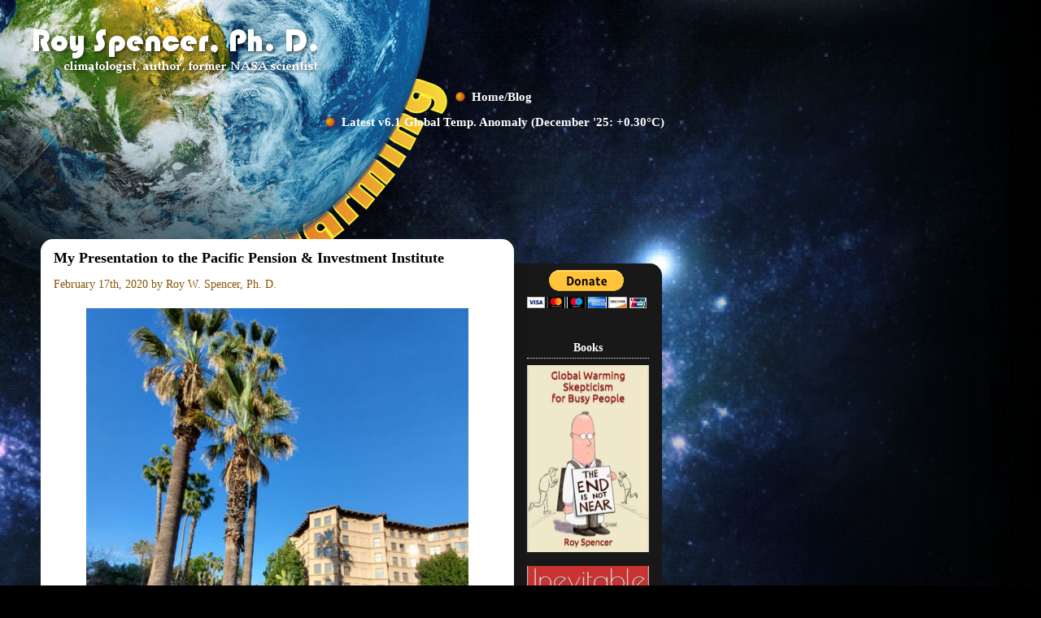

--- FILE ---
content_type: text/html; charset=UTF-8
request_url: https://www.drroyspencer.com/2020/02/my-presentation-to-the-pacific-pension-investment-institute/?replytocom=437256
body_size: 12579
content:

<!DOCTYPE html PUBLIC "-//W3C//DTD HTML 4.01//EN" "http://www.w3.org/TR/html4/strict.dtd">

<html xmlns="http://www.w3.org/1999/xhtml" lang="en-US">

<head profile="http://gmpg.org/xfn/11">

<meta http-equiv="Content-Type" content="text/html; charset=Roy Spencer, PhD." />



<title>My Presentation to the Pacific Pension &#038; Investment Institute &laquo;  Roy Spencer, PhD</title>



<link rel="stylesheet" href="https://www.drroyspencer.com/wp-content/themes/spencer/style.css" type="text/css" media="screen" />

<link rel="stylesheet" href="https://www.drroyspencer.com/wp-content/themes/spencer/print.css" type="text/css" media="print" />



<link rel="alternate" type="application/rss+xml" title="Roy Spencer, PhD. RSS Feed" href="https://www.drroyspencer.com/feed/" />

<link rel="alternate" type="application/atom+xml" title="Roy Spencer, PhD. Atom Feed" href="https://www.drroyspencer.com/feed/atom/" />

<link rel="pingback" href="https://www.drroyspencer.com/xmlrpc.php" />



<style type="text/css" media="screen">




	#page { background: url("https://www.drroyspencer.com/wp-content/themes/spencer/images/kubrickbgwide.jpg") repeat-y top; border: none; }




</style>






<meta name='robots' content='max-image-preview:large, noindex, follow' />
<link rel="alternate" type="application/rss+xml" title="Roy Spencer, PhD. &raquo; My Presentation to the Pacific Pension &#038; Investment Institute Comments Feed" href="https://www.drroyspencer.com/2020/02/my-presentation-to-the-pacific-pension-investment-institute/feed/" />
<link rel="alternate" title="oEmbed (JSON)" type="application/json+oembed" href="https://www.drroyspencer.com/wp-json/oembed/1.0/embed?url=https%3A%2F%2Fwww.drroyspencer.com%2F2020%2F02%2Fmy-presentation-to-the-pacific-pension-investment-institute%2F" />
<link rel="alternate" title="oEmbed (XML)" type="text/xml+oembed" href="https://www.drroyspencer.com/wp-json/oembed/1.0/embed?url=https%3A%2F%2Fwww.drroyspencer.com%2F2020%2F02%2Fmy-presentation-to-the-pacific-pension-investment-institute%2F&#038;format=xml" />
<style id='wp-img-auto-sizes-contain-inline-css' type='text/css'>
img:is([sizes=auto i],[sizes^="auto," i]){contain-intrinsic-size:3000px 1500px}
/*# sourceURL=wp-img-auto-sizes-contain-inline-css */
</style>
<style id='wp-emoji-styles-inline-css' type='text/css'>

	img.wp-smiley, img.emoji {
		display: inline !important;
		border: none !important;
		box-shadow: none !important;
		height: 1em !important;
		width: 1em !important;
		margin: 0 0.07em !important;
		vertical-align: -0.1em !important;
		background: none !important;
		padding: 0 !important;
	}
/*# sourceURL=wp-emoji-styles-inline-css */
</style>
<style id='wp-block-library-inline-css' type='text/css'>
:root{--wp-block-synced-color:#7a00df;--wp-block-synced-color--rgb:122,0,223;--wp-bound-block-color:var(--wp-block-synced-color);--wp-editor-canvas-background:#ddd;--wp-admin-theme-color:#007cba;--wp-admin-theme-color--rgb:0,124,186;--wp-admin-theme-color-darker-10:#006ba1;--wp-admin-theme-color-darker-10--rgb:0,107,160.5;--wp-admin-theme-color-darker-20:#005a87;--wp-admin-theme-color-darker-20--rgb:0,90,135;--wp-admin-border-width-focus:2px}@media (min-resolution:192dpi){:root{--wp-admin-border-width-focus:1.5px}}.wp-element-button{cursor:pointer}:root .has-very-light-gray-background-color{background-color:#eee}:root .has-very-dark-gray-background-color{background-color:#313131}:root .has-very-light-gray-color{color:#eee}:root .has-very-dark-gray-color{color:#313131}:root .has-vivid-green-cyan-to-vivid-cyan-blue-gradient-background{background:linear-gradient(135deg,#00d084,#0693e3)}:root .has-purple-crush-gradient-background{background:linear-gradient(135deg,#34e2e4,#4721fb 50%,#ab1dfe)}:root .has-hazy-dawn-gradient-background{background:linear-gradient(135deg,#faaca8,#dad0ec)}:root .has-subdued-olive-gradient-background{background:linear-gradient(135deg,#fafae1,#67a671)}:root .has-atomic-cream-gradient-background{background:linear-gradient(135deg,#fdd79a,#004a59)}:root .has-nightshade-gradient-background{background:linear-gradient(135deg,#330968,#31cdcf)}:root .has-midnight-gradient-background{background:linear-gradient(135deg,#020381,#2874fc)}:root{--wp--preset--font-size--normal:16px;--wp--preset--font-size--huge:42px}.has-regular-font-size{font-size:1em}.has-larger-font-size{font-size:2.625em}.has-normal-font-size{font-size:var(--wp--preset--font-size--normal)}.has-huge-font-size{font-size:var(--wp--preset--font-size--huge)}.has-text-align-center{text-align:center}.has-text-align-left{text-align:left}.has-text-align-right{text-align:right}.has-fit-text{white-space:nowrap!important}#end-resizable-editor-section{display:none}.aligncenter{clear:both}.items-justified-left{justify-content:flex-start}.items-justified-center{justify-content:center}.items-justified-right{justify-content:flex-end}.items-justified-space-between{justify-content:space-between}.screen-reader-text{border:0;clip-path:inset(50%);height:1px;margin:-1px;overflow:hidden;padding:0;position:absolute;width:1px;word-wrap:normal!important}.screen-reader-text:focus{background-color:#ddd;clip-path:none;color:#444;display:block;font-size:1em;height:auto;left:5px;line-height:normal;padding:15px 23px 14px;text-decoration:none;top:5px;width:auto;z-index:100000}html :where(.has-border-color){border-style:solid}html :where([style*=border-top-color]){border-top-style:solid}html :where([style*=border-right-color]){border-right-style:solid}html :where([style*=border-bottom-color]){border-bottom-style:solid}html :where([style*=border-left-color]){border-left-style:solid}html :where([style*=border-width]){border-style:solid}html :where([style*=border-top-width]){border-top-style:solid}html :where([style*=border-right-width]){border-right-style:solid}html :where([style*=border-bottom-width]){border-bottom-style:solid}html :where([style*=border-left-width]){border-left-style:solid}html :where(img[class*=wp-image-]){height:auto;max-width:100%}:where(figure){margin:0 0 1em}html :where(.is-position-sticky){--wp-admin--admin-bar--position-offset:var(--wp-admin--admin-bar--height,0px)}@media screen and (max-width:600px){html :where(.is-position-sticky){--wp-admin--admin-bar--position-offset:0px}}

/*# sourceURL=wp-block-library-inline-css */
</style><style id='wp-block-image-inline-css' type='text/css'>
.wp-block-image>a,.wp-block-image>figure>a{display:inline-block}.wp-block-image img{box-sizing:border-box;height:auto;max-width:100%;vertical-align:bottom}@media not (prefers-reduced-motion){.wp-block-image img.hide{visibility:hidden}.wp-block-image img.show{animation:show-content-image .4s}}.wp-block-image[style*=border-radius] img,.wp-block-image[style*=border-radius]>a{border-radius:inherit}.wp-block-image.has-custom-border img{box-sizing:border-box}.wp-block-image.aligncenter{text-align:center}.wp-block-image.alignfull>a,.wp-block-image.alignwide>a{width:100%}.wp-block-image.alignfull img,.wp-block-image.alignwide img{height:auto;width:100%}.wp-block-image .aligncenter,.wp-block-image .alignleft,.wp-block-image .alignright,.wp-block-image.aligncenter,.wp-block-image.alignleft,.wp-block-image.alignright{display:table}.wp-block-image .aligncenter>figcaption,.wp-block-image .alignleft>figcaption,.wp-block-image .alignright>figcaption,.wp-block-image.aligncenter>figcaption,.wp-block-image.alignleft>figcaption,.wp-block-image.alignright>figcaption{caption-side:bottom;display:table-caption}.wp-block-image .alignleft{float:left;margin:.5em 1em .5em 0}.wp-block-image .alignright{float:right;margin:.5em 0 .5em 1em}.wp-block-image .aligncenter{margin-left:auto;margin-right:auto}.wp-block-image :where(figcaption){margin-bottom:1em;margin-top:.5em}.wp-block-image.is-style-circle-mask img{border-radius:9999px}@supports ((-webkit-mask-image:none) or (mask-image:none)) or (-webkit-mask-image:none){.wp-block-image.is-style-circle-mask img{border-radius:0;-webkit-mask-image:url('data:image/svg+xml;utf8,<svg viewBox="0 0 100 100" xmlns="http://www.w3.org/2000/svg"><circle cx="50" cy="50" r="50"/></svg>');mask-image:url('data:image/svg+xml;utf8,<svg viewBox="0 0 100 100" xmlns="http://www.w3.org/2000/svg"><circle cx="50" cy="50" r="50"/></svg>');mask-mode:alpha;-webkit-mask-position:center;mask-position:center;-webkit-mask-repeat:no-repeat;mask-repeat:no-repeat;-webkit-mask-size:contain;mask-size:contain}}:root :where(.wp-block-image.is-style-rounded img,.wp-block-image .is-style-rounded img){border-radius:9999px}.wp-block-image figure{margin:0}.wp-lightbox-container{display:flex;flex-direction:column;position:relative}.wp-lightbox-container img{cursor:zoom-in}.wp-lightbox-container img:hover+button{opacity:1}.wp-lightbox-container button{align-items:center;backdrop-filter:blur(16px) saturate(180%);background-color:#5a5a5a40;border:none;border-radius:4px;cursor:zoom-in;display:flex;height:20px;justify-content:center;opacity:0;padding:0;position:absolute;right:16px;text-align:center;top:16px;width:20px;z-index:100}@media not (prefers-reduced-motion){.wp-lightbox-container button{transition:opacity .2s ease}}.wp-lightbox-container button:focus-visible{outline:3px auto #5a5a5a40;outline:3px auto -webkit-focus-ring-color;outline-offset:3px}.wp-lightbox-container button:hover{cursor:pointer;opacity:1}.wp-lightbox-container button:focus{opacity:1}.wp-lightbox-container button:focus,.wp-lightbox-container button:hover,.wp-lightbox-container button:not(:hover):not(:active):not(.has-background){background-color:#5a5a5a40;border:none}.wp-lightbox-overlay{box-sizing:border-box;cursor:zoom-out;height:100vh;left:0;overflow:hidden;position:fixed;top:0;visibility:hidden;width:100%;z-index:100000}.wp-lightbox-overlay .close-button{align-items:center;cursor:pointer;display:flex;justify-content:center;min-height:40px;min-width:40px;padding:0;position:absolute;right:calc(env(safe-area-inset-right) + 16px);top:calc(env(safe-area-inset-top) + 16px);z-index:5000000}.wp-lightbox-overlay .close-button:focus,.wp-lightbox-overlay .close-button:hover,.wp-lightbox-overlay .close-button:not(:hover):not(:active):not(.has-background){background:none;border:none}.wp-lightbox-overlay .lightbox-image-container{height:var(--wp--lightbox-container-height);left:50%;overflow:hidden;position:absolute;top:50%;transform:translate(-50%,-50%);transform-origin:top left;width:var(--wp--lightbox-container-width);z-index:9999999999}.wp-lightbox-overlay .wp-block-image{align-items:center;box-sizing:border-box;display:flex;height:100%;justify-content:center;margin:0;position:relative;transform-origin:0 0;width:100%;z-index:3000000}.wp-lightbox-overlay .wp-block-image img{height:var(--wp--lightbox-image-height);min-height:var(--wp--lightbox-image-height);min-width:var(--wp--lightbox-image-width);width:var(--wp--lightbox-image-width)}.wp-lightbox-overlay .wp-block-image figcaption{display:none}.wp-lightbox-overlay button{background:none;border:none}.wp-lightbox-overlay .scrim{background-color:#fff;height:100%;opacity:.9;position:absolute;width:100%;z-index:2000000}.wp-lightbox-overlay.active{visibility:visible}@media not (prefers-reduced-motion){.wp-lightbox-overlay.active{animation:turn-on-visibility .25s both}.wp-lightbox-overlay.active img{animation:turn-on-visibility .35s both}.wp-lightbox-overlay.show-closing-animation:not(.active){animation:turn-off-visibility .35s both}.wp-lightbox-overlay.show-closing-animation:not(.active) img{animation:turn-off-visibility .25s both}.wp-lightbox-overlay.zoom.active{animation:none;opacity:1;visibility:visible}.wp-lightbox-overlay.zoom.active .lightbox-image-container{animation:lightbox-zoom-in .4s}.wp-lightbox-overlay.zoom.active .lightbox-image-container img{animation:none}.wp-lightbox-overlay.zoom.active .scrim{animation:turn-on-visibility .4s forwards}.wp-lightbox-overlay.zoom.show-closing-animation:not(.active){animation:none}.wp-lightbox-overlay.zoom.show-closing-animation:not(.active) .lightbox-image-container{animation:lightbox-zoom-out .4s}.wp-lightbox-overlay.zoom.show-closing-animation:not(.active) .lightbox-image-container img{animation:none}.wp-lightbox-overlay.zoom.show-closing-animation:not(.active) .scrim{animation:turn-off-visibility .4s forwards}}@keyframes show-content-image{0%{visibility:hidden}99%{visibility:hidden}to{visibility:visible}}@keyframes turn-on-visibility{0%{opacity:0}to{opacity:1}}@keyframes turn-off-visibility{0%{opacity:1;visibility:visible}99%{opacity:0;visibility:visible}to{opacity:0;visibility:hidden}}@keyframes lightbox-zoom-in{0%{transform:translate(calc((-100vw + var(--wp--lightbox-scrollbar-width))/2 + var(--wp--lightbox-initial-left-position)),calc(-50vh + var(--wp--lightbox-initial-top-position))) scale(var(--wp--lightbox-scale))}to{transform:translate(-50%,-50%) scale(1)}}@keyframes lightbox-zoom-out{0%{transform:translate(-50%,-50%) scale(1);visibility:visible}99%{visibility:visible}to{transform:translate(calc((-100vw + var(--wp--lightbox-scrollbar-width))/2 + var(--wp--lightbox-initial-left-position)),calc(-50vh + var(--wp--lightbox-initial-top-position))) scale(var(--wp--lightbox-scale));visibility:hidden}}
/*# sourceURL=https://www.drroyspencer.com/wp-includes/blocks/image/style.min.css */
</style>
<style id='wp-block-paragraph-inline-css' type='text/css'>
.is-small-text{font-size:.875em}.is-regular-text{font-size:1em}.is-large-text{font-size:2.25em}.is-larger-text{font-size:3em}.has-drop-cap:not(:focus):first-letter{float:left;font-size:8.4em;font-style:normal;font-weight:100;line-height:.68;margin:.05em .1em 0 0;text-transform:uppercase}body.rtl .has-drop-cap:not(:focus):first-letter{float:none;margin-left:.1em}p.has-drop-cap.has-background{overflow:hidden}:root :where(p.has-background){padding:1.25em 2.375em}:where(p.has-text-color:not(.has-link-color)) a{color:inherit}p.has-text-align-left[style*="writing-mode:vertical-lr"],p.has-text-align-right[style*="writing-mode:vertical-rl"]{rotate:180deg}
/*# sourceURL=https://www.drroyspencer.com/wp-includes/blocks/paragraph/style.min.css */
</style>
<style id='global-styles-inline-css' type='text/css'>
:root{--wp--preset--aspect-ratio--square: 1;--wp--preset--aspect-ratio--4-3: 4/3;--wp--preset--aspect-ratio--3-4: 3/4;--wp--preset--aspect-ratio--3-2: 3/2;--wp--preset--aspect-ratio--2-3: 2/3;--wp--preset--aspect-ratio--16-9: 16/9;--wp--preset--aspect-ratio--9-16: 9/16;--wp--preset--color--black: #000000;--wp--preset--color--cyan-bluish-gray: #abb8c3;--wp--preset--color--white: #ffffff;--wp--preset--color--pale-pink: #f78da7;--wp--preset--color--vivid-red: #cf2e2e;--wp--preset--color--luminous-vivid-orange: #ff6900;--wp--preset--color--luminous-vivid-amber: #fcb900;--wp--preset--color--light-green-cyan: #7bdcb5;--wp--preset--color--vivid-green-cyan: #00d084;--wp--preset--color--pale-cyan-blue: #8ed1fc;--wp--preset--color--vivid-cyan-blue: #0693e3;--wp--preset--color--vivid-purple: #9b51e0;--wp--preset--gradient--vivid-cyan-blue-to-vivid-purple: linear-gradient(135deg,rgb(6,147,227) 0%,rgb(155,81,224) 100%);--wp--preset--gradient--light-green-cyan-to-vivid-green-cyan: linear-gradient(135deg,rgb(122,220,180) 0%,rgb(0,208,130) 100%);--wp--preset--gradient--luminous-vivid-amber-to-luminous-vivid-orange: linear-gradient(135deg,rgb(252,185,0) 0%,rgb(255,105,0) 100%);--wp--preset--gradient--luminous-vivid-orange-to-vivid-red: linear-gradient(135deg,rgb(255,105,0) 0%,rgb(207,46,46) 100%);--wp--preset--gradient--very-light-gray-to-cyan-bluish-gray: linear-gradient(135deg,rgb(238,238,238) 0%,rgb(169,184,195) 100%);--wp--preset--gradient--cool-to-warm-spectrum: linear-gradient(135deg,rgb(74,234,220) 0%,rgb(151,120,209) 20%,rgb(207,42,186) 40%,rgb(238,44,130) 60%,rgb(251,105,98) 80%,rgb(254,248,76) 100%);--wp--preset--gradient--blush-light-purple: linear-gradient(135deg,rgb(255,206,236) 0%,rgb(152,150,240) 100%);--wp--preset--gradient--blush-bordeaux: linear-gradient(135deg,rgb(254,205,165) 0%,rgb(254,45,45) 50%,rgb(107,0,62) 100%);--wp--preset--gradient--luminous-dusk: linear-gradient(135deg,rgb(255,203,112) 0%,rgb(199,81,192) 50%,rgb(65,88,208) 100%);--wp--preset--gradient--pale-ocean: linear-gradient(135deg,rgb(255,245,203) 0%,rgb(182,227,212) 50%,rgb(51,167,181) 100%);--wp--preset--gradient--electric-grass: linear-gradient(135deg,rgb(202,248,128) 0%,rgb(113,206,126) 100%);--wp--preset--gradient--midnight: linear-gradient(135deg,rgb(2,3,129) 0%,rgb(40,116,252) 100%);--wp--preset--font-size--small: 13px;--wp--preset--font-size--medium: 20px;--wp--preset--font-size--large: 36px;--wp--preset--font-size--x-large: 42px;--wp--preset--spacing--20: 0.44rem;--wp--preset--spacing--30: 0.67rem;--wp--preset--spacing--40: 1rem;--wp--preset--spacing--50: 1.5rem;--wp--preset--spacing--60: 2.25rem;--wp--preset--spacing--70: 3.38rem;--wp--preset--spacing--80: 5.06rem;--wp--preset--shadow--natural: 6px 6px 9px rgba(0, 0, 0, 0.2);--wp--preset--shadow--deep: 12px 12px 50px rgba(0, 0, 0, 0.4);--wp--preset--shadow--sharp: 6px 6px 0px rgba(0, 0, 0, 0.2);--wp--preset--shadow--outlined: 6px 6px 0px -3px rgb(255, 255, 255), 6px 6px rgb(0, 0, 0);--wp--preset--shadow--crisp: 6px 6px 0px rgb(0, 0, 0);}:where(.is-layout-flex){gap: 0.5em;}:where(.is-layout-grid){gap: 0.5em;}body .is-layout-flex{display: flex;}.is-layout-flex{flex-wrap: wrap;align-items: center;}.is-layout-flex > :is(*, div){margin: 0;}body .is-layout-grid{display: grid;}.is-layout-grid > :is(*, div){margin: 0;}:where(.wp-block-columns.is-layout-flex){gap: 2em;}:where(.wp-block-columns.is-layout-grid){gap: 2em;}:where(.wp-block-post-template.is-layout-flex){gap: 1.25em;}:where(.wp-block-post-template.is-layout-grid){gap: 1.25em;}.has-black-color{color: var(--wp--preset--color--black) !important;}.has-cyan-bluish-gray-color{color: var(--wp--preset--color--cyan-bluish-gray) !important;}.has-white-color{color: var(--wp--preset--color--white) !important;}.has-pale-pink-color{color: var(--wp--preset--color--pale-pink) !important;}.has-vivid-red-color{color: var(--wp--preset--color--vivid-red) !important;}.has-luminous-vivid-orange-color{color: var(--wp--preset--color--luminous-vivid-orange) !important;}.has-luminous-vivid-amber-color{color: var(--wp--preset--color--luminous-vivid-amber) !important;}.has-light-green-cyan-color{color: var(--wp--preset--color--light-green-cyan) !important;}.has-vivid-green-cyan-color{color: var(--wp--preset--color--vivid-green-cyan) !important;}.has-pale-cyan-blue-color{color: var(--wp--preset--color--pale-cyan-blue) !important;}.has-vivid-cyan-blue-color{color: var(--wp--preset--color--vivid-cyan-blue) !important;}.has-vivid-purple-color{color: var(--wp--preset--color--vivid-purple) !important;}.has-black-background-color{background-color: var(--wp--preset--color--black) !important;}.has-cyan-bluish-gray-background-color{background-color: var(--wp--preset--color--cyan-bluish-gray) !important;}.has-white-background-color{background-color: var(--wp--preset--color--white) !important;}.has-pale-pink-background-color{background-color: var(--wp--preset--color--pale-pink) !important;}.has-vivid-red-background-color{background-color: var(--wp--preset--color--vivid-red) !important;}.has-luminous-vivid-orange-background-color{background-color: var(--wp--preset--color--luminous-vivid-orange) !important;}.has-luminous-vivid-amber-background-color{background-color: var(--wp--preset--color--luminous-vivid-amber) !important;}.has-light-green-cyan-background-color{background-color: var(--wp--preset--color--light-green-cyan) !important;}.has-vivid-green-cyan-background-color{background-color: var(--wp--preset--color--vivid-green-cyan) !important;}.has-pale-cyan-blue-background-color{background-color: var(--wp--preset--color--pale-cyan-blue) !important;}.has-vivid-cyan-blue-background-color{background-color: var(--wp--preset--color--vivid-cyan-blue) !important;}.has-vivid-purple-background-color{background-color: var(--wp--preset--color--vivid-purple) !important;}.has-black-border-color{border-color: var(--wp--preset--color--black) !important;}.has-cyan-bluish-gray-border-color{border-color: var(--wp--preset--color--cyan-bluish-gray) !important;}.has-white-border-color{border-color: var(--wp--preset--color--white) !important;}.has-pale-pink-border-color{border-color: var(--wp--preset--color--pale-pink) !important;}.has-vivid-red-border-color{border-color: var(--wp--preset--color--vivid-red) !important;}.has-luminous-vivid-orange-border-color{border-color: var(--wp--preset--color--luminous-vivid-orange) !important;}.has-luminous-vivid-amber-border-color{border-color: var(--wp--preset--color--luminous-vivid-amber) !important;}.has-light-green-cyan-border-color{border-color: var(--wp--preset--color--light-green-cyan) !important;}.has-vivid-green-cyan-border-color{border-color: var(--wp--preset--color--vivid-green-cyan) !important;}.has-pale-cyan-blue-border-color{border-color: var(--wp--preset--color--pale-cyan-blue) !important;}.has-vivid-cyan-blue-border-color{border-color: var(--wp--preset--color--vivid-cyan-blue) !important;}.has-vivid-purple-border-color{border-color: var(--wp--preset--color--vivid-purple) !important;}.has-vivid-cyan-blue-to-vivid-purple-gradient-background{background: var(--wp--preset--gradient--vivid-cyan-blue-to-vivid-purple) !important;}.has-light-green-cyan-to-vivid-green-cyan-gradient-background{background: var(--wp--preset--gradient--light-green-cyan-to-vivid-green-cyan) !important;}.has-luminous-vivid-amber-to-luminous-vivid-orange-gradient-background{background: var(--wp--preset--gradient--luminous-vivid-amber-to-luminous-vivid-orange) !important;}.has-luminous-vivid-orange-to-vivid-red-gradient-background{background: var(--wp--preset--gradient--luminous-vivid-orange-to-vivid-red) !important;}.has-very-light-gray-to-cyan-bluish-gray-gradient-background{background: var(--wp--preset--gradient--very-light-gray-to-cyan-bluish-gray) !important;}.has-cool-to-warm-spectrum-gradient-background{background: var(--wp--preset--gradient--cool-to-warm-spectrum) !important;}.has-blush-light-purple-gradient-background{background: var(--wp--preset--gradient--blush-light-purple) !important;}.has-blush-bordeaux-gradient-background{background: var(--wp--preset--gradient--blush-bordeaux) !important;}.has-luminous-dusk-gradient-background{background: var(--wp--preset--gradient--luminous-dusk) !important;}.has-pale-ocean-gradient-background{background: var(--wp--preset--gradient--pale-ocean) !important;}.has-electric-grass-gradient-background{background: var(--wp--preset--gradient--electric-grass) !important;}.has-midnight-gradient-background{background: var(--wp--preset--gradient--midnight) !important;}.has-small-font-size{font-size: var(--wp--preset--font-size--small) !important;}.has-medium-font-size{font-size: var(--wp--preset--font-size--medium) !important;}.has-large-font-size{font-size: var(--wp--preset--font-size--large) !important;}.has-x-large-font-size{font-size: var(--wp--preset--font-size--x-large) !important;}
/*# sourceURL=global-styles-inline-css */
</style>

<style id='classic-theme-styles-inline-css' type='text/css'>
/*! This file is auto-generated */
.wp-block-button__link{color:#fff;background-color:#32373c;border-radius:9999px;box-shadow:none;text-decoration:none;padding:calc(.667em + 2px) calc(1.333em + 2px);font-size:1.125em}.wp-block-file__button{background:#32373c;color:#fff;text-decoration:none}
/*# sourceURL=/wp-includes/css/classic-themes.min.css */
</style>
<link rel="https://api.w.org/" href="https://www.drroyspencer.com/wp-json/" /><link rel="alternate" title="JSON" type="application/json" href="https://www.drroyspencer.com/wp-json/wp/v2/posts/13092" /><link rel="EditURI" type="application/rsd+xml" title="RSD" href="https://www.drroyspencer.com/xmlrpc.php?rsd" />
<meta name="generator" content="WordPress 6.9" />
<link rel="canonical" href="https://www.drroyspencer.com/2020/02/my-presentation-to-the-pacific-pension-investment-institute/" />
<link rel='shortlink' href='https://www.drroyspencer.com/?p=13092' />


<script src="http://ajax.googleapis.com/ajax/libs/jquery/1.8.3/jquery.min.js" type="text/javascript"></script>
<script src="/library/inc/csd_resizer.js" type="text/javascript"></script>
<script src="https://www.drroyspencer.com/wp-content/themes/spencer/onload.js" type="text/javascript"></script>



</head>



<body onLoad="csd_resizer_init('tools');">

		<div id="main">

			<div id="title"><img src="/library/gfx/gfx_roy_spencer.png"></div>


<div id="menu">
<ul id="menu_list">

			<li><span class="menu_spacer" style="width:160px;"></span><a href="/"><img src="/library/gfx/gfx_bullet.png" class="menu_bullet">Home/Blog</a></li>
			<li><span class="menu_spacer" style="width:0px;"></span><a href="/latest-global-temperatures/"><img src="/library/gfx/gfx_bullet.png" class="menu_bullet">Latest v6.1 Global Temp. Anomaly (December '25: +0.30&#176;C)</a></li></ul>
</div menu>




	<div id="content" class="narrowcolumn">



	


		<div class="post-13092 post type-post status-publish format-standard hentry category-blogarticle" id="post-13092">



			<h2>My Presentation to the Pacific Pension &#038; Investment Institute</h2>

			<small>February 17th, 2020 by Roy W. Spencer, Ph. D.</small>

			<div class="entry">

				
<figure class="wp-block-image size-large"><a href="https://www.drroyspencer.com/wp-content/uploads/Langham-Huntington-Hotel-outside-550x733.jpg"><img fetchpriority="high" decoding="async" width="550" height="733" src="https://www.drroyspencer.com/wp-content/uploads/Langham-Huntington-Hotel-outside-550x733.jpg" alt="" class="wp-image-13093" srcset="https://www.drroyspencer.com/wp-content/uploads/Langham-Huntington-Hotel-outside-550x733.jpg 550w, https://www.drroyspencer.com/wp-content/uploads/Langham-Huntington-Hotel-outside-225x300.jpg 225w, https://www.drroyspencer.com/wp-content/uploads/Langham-Huntington-Hotel-outside-1152x1536.jpg 1152w, https://www.drroyspencer.com/wp-content/uploads/Langham-Huntington-Hotel-outside-1536x2048.jpg 1536w, https://www.drroyspencer.com/wp-content/uploads/Langham-Huntington-Hotel-outside-scaled.jpg 1920w" sizes="(max-width: 550px) 100vw, 550px" /></a><figcaption>Langham Huntington Hotel in Pasadena, CA.</figcaption></figure>



<p>Last week I was privileged to present an invited talk (PDF <a href="https://www.drroyspencer.com/wp-content/uploads/Spencer-Pasadena-Feb-2020-pdf-slideshow.pdf">here</a>) to the Winter Roundtable of the the <a href="http://www.ppi.institute">Pacific Pension &amp; Investment Institute</a> in Pasadena, CA. The PPI meeting includes about 120 senior asset managers representing about $25 Trillion in investments. Their focus is on long-term investing with many managing the retirement funds of private sector and state employees. </p>



<p>They had originally intended the climate change session to be a debate, but after numerous inquiries were unable to find anyone who was willing to oppose me.</p>



<p>Like most people, these asset managers represent a wide variety of views on climate change, but what they have in common is they are under increasing pressure to make &#8220;sustainable investing&#8221; a significant fraction of their portfolios. Some managers view this as an infringement on their fiduciary responsibility to provide the highest rates of return for their customers. Others believe that sustainable investing (e.g. in renewable energy projects) is a good long-term investment if not a moral duty. Nearly all have now divested from coal. Many investment funds now highlight their sustainable investments, as they cater to investors who (for a variety of reasons) want to be part of this new trend. </p>



<p>My understanding is that most investment managers have largely been convinced that climate change is a serious threat. My message was that this is not the case, and that at a minimum the dangers posed by human-caused climate change have been exaggerated. Furthermore, the benefits of more carbon dioxide in the atmosphere (e.g. increased agricultural productivity with no sign of climate change-induced agricultural harm) are seldom mentioned. I showed Bjorn Lomborg&#8217;s evidence for the 95% reduction in weather-related mortality over the last 100 years, as well as Roger Pielke, Jr&#8217;s Munich Re data showing no increase in insured damages as a fraction of GDP.</p>



<p>One meeting organizer took considerable professional risk in insisting that I be invited to provide a more balanced view of climate change than most of the attendees had been exposed to before, and there was considerable anxiety about my inclusion in the program. Fortunately, my message (a 30 minute PowerPoint presentation [<a href="https://www.drroyspencer.com/wp-content/uploads/Spencer-Pasadena-Feb-2020-pdf-slideshow.pdf">pdf here</a>] with a panel discussion afterward) was unexpectedly well-received. An e-mail circulated after the meeting claimed that I had &#8220;changed the dynamic of future meetings.&#8221; The <a href="https://www.heartland.org/">Heartland Institute</a> was also involved in making this happen.</p>



<p>Los Angeles Mayor Eric Garcetti gave a speech at the first night&#8217;s dinner, in which he (as you might expect) mentioned the challenge of climate change, reducing &#8220;carbon&#8221; emissions, and his young daughter&#8217;s anxiety over global warming.</p>



<figure class="wp-block-image size-large"><a href="https://www.drroyspencer.com/wp-content/uploads/LA-Mayor-Garcetti-address-PPI.jpg"><img decoding="async" width="550" height="574" src="https://www.drroyspencer.com/wp-content/uploads/LA-Mayor-Garcetti-address-PPI-550x574.jpg" alt="" class="wp-image-13098" srcset="https://www.drroyspencer.com/wp-content/uploads/LA-Mayor-Garcetti-address-PPI-550x574.jpg 550w, https://www.drroyspencer.com/wp-content/uploads/LA-Mayor-Garcetti-address-PPI-288x300.jpg 288w, https://www.drroyspencer.com/wp-content/uploads/LA-Mayor-Garcetti-address-PPI.jpg 1339w" sizes="(max-width: 550px) 100vw, 550px" /></a><figcaption>Los Angeles Mayor Eric Garcetti addresses the Winter Roundtable of the PPI Institute, 12 February 2020, Pasadena, CA.</figcaption></figure>



<p>The experience for me was gratifying. Even those few participants who disagreed with me were very polite, and we all got along very well. In what might be considered a bit of irony, on my flight to LAX we flew past the failed Ivanpah solar power facility southwest of Las Vegas, which produced a blinding white light for about 5 minutes.</p>



<figure class="wp-block-image size-large"><a href="https://www.drroyspencer.com/wp-content/uploads/Ivanpah-facility-from-plane.jpg"><img decoding="async" width="550" height="597" src="https://www.drroyspencer.com/wp-content/uploads/Ivanpah-facility-from-plane-550x597.jpg" alt="" class="wp-image-13101" srcset="https://www.drroyspencer.com/wp-content/uploads/Ivanpah-facility-from-plane-550x597.jpg 550w, https://www.drroyspencer.com/wp-content/uploads/Ivanpah-facility-from-plane-277x300.jpg 277w, https://www.drroyspencer.com/wp-content/uploads/Ivanpah-facility-from-plane.jpg 1002w" sizes="(max-width: 550px) 100vw, 550px" /></a><figcaption>Ivanpah solar energy facility in California&#8217;s Mojave Desert on 12 February 2020, taken from about 33,000 ft. altitude.</figcaption></figure>



				
				


				<p class="postmetadata alt">
<!--

						This entry was posted

						
						on Monday, February 17th, 2020 at 8:56 AM
						and is filed under <a href="https://www.drroyspencer.com/category/blogarticle/" rel="category tag">Blog Article</a>.

						You can follow any responses to this entry through the <a href="https://www.drroyspencer.com/2020/02/my-presentation-to-the-pacific-pension-investment-institute/feed/">RSS 2.0</a> feed.



						
							Both comments and pings are currently closed.


						-->
				</p>

			</div>

		</div>

<div style="text-align:center">
<script type="text/javascript"><!--
google_ad_client = "ca-pub-8462121983293424";
/* drroyspencer bottom large */
google_ad_slot = "1647129465";
google_ad_width = 336;
google_ad_height = 280;
//-->
</script><br />
<script type="text/javascript"
src="http://pagead2.googlesyndication.com/pagead/show_ads.js">
</script>
</div>

	
	


<!-- You can start editing here. -->






	
		<!-- If comments are closed. -->

		<p class="nocomments">Comments are closed.</p>



	









		<div class="navigation">

			<div class="alignleft">&laquo; <a href="https://www.drroyspencer.com/2020/02/corrected-rcp-scenario-removal-fractions/" rel="prev">Corrected RCP Scenario Removal Fractions</a></div>

			<div class="alignright"><a href="https://www.drroyspencer.com/2020/03/uah-global-temperature-update-for-february-2020-0-76-deg-c/" rel="next">UAH Global Temperature Update for February 2020: +0.76 deg. C</a> &raquo;</div>

		</div>



	


	</div>
</div>
</div>



<div id="sidebar">
	
	<div title="Help support my efforts to inform the public; I receive no corporate sponsorship.">
		<form action="https://www.paypal.com/donate/?hosted_button_id=S989JTPQ8RKLG" method="post">
			<input type="hidden" name="cmd" value="_s-xclick">
			<input type="hidden" name="hosted_button_id" value="S989JTPQ8RKLG">
			<input type="image" src="https://www.paypal.com/en_US/i/btn/btn_donateCC_LG.gif" border="0" name="submit" alt="PayPal - The safer, easier way to pay online!">
			<img alt="" border="0" src="https://www.paypal.com/en_US/i/scr/pixel.gif" width="1" height="1">
		</form>
	</div>
	

	<div id="book">
		<h1>Books</h1>
		<a href="https://www.amazon.com/Global-Warming-Skepticism-Busy-People-ebook/dp/B07H57WVYJ/ref=sr_1_1?s=books&ie=UTF8&qid=1538663092&sr=1-1&keywords=global+warming+skepticism+for+busy+people" target="_blank"><img src="http://www.drroyspencer.com/wp-content/uploads/GW-skepticism-busy-people-small.jpg" height="230" width="150" border="0" /></a>
	</div>	
	
	<div id="book">
		<a href="https://www.amazon.com/Inevitable-Disaster-Hurricanes-Blamed-Warming-ebook/dp/B075QN3KFY/ref=sr_1_1?s=books&ie=UTF8&qid=1506014459&sr=1-1&keywords=inevitable+disaster" target="_blank"><img src="http://www.drroyspencer.com/wp-content/uploads/Inevitable-Disaster-small.jpg" height="230" width="150" border="0" /></a>
	</div>


	<div id="book">
		<a href="https://www.amazon.com/Inconvenient-Deception-Distorts-Climate-Science-ebook/dp/B074XG6KX1" target="_blank"><img src="http://www.drroyspencer.com/wp-content/uploads/An-Inconvenient_deception-small.jpg" height="230" width="150" border="0" /></a>
	</div>
	
    <div id="book">
		<a href="http://www.amazon.com/Great-Global-Warming-Blunder-Scientists/dp/1594033730/ref=sr_1_4?ie=UTF8&s=books&qid=1271759263&sr=1-4" target="_blank"><img src="/library/pics/Blunder-cover-vsmall.jpg" border="0" /></a>
		<!-- <a href="/climate-confusion/"><img src="/library/pics/book-climate-confusion.jpg" border="0"></a> -->
	</div>
	

    <p>&nbsp;</p>
	<div id="tools"></div tools>

	<h1>Search</h1>
	<ul>
		<li>
<form id="searchform" method="get">
	<!-- <label for="s" class="hidden">Search:</label> -->
	<div>
		<input type="text" id="s" name="s" value="" size="22" />
		<input type="submit" value="GO" id="searchsubmit"/>
	</div>
</form>
</li>
				
		<li class="pagenav"><h2>Pages</h2><ul><li class="page_item page-item-15371"><a href="https://www.drroyspencer.com/our-new-climate-sensitivity-paper-has-been-published/">Our new climate sensitivity paper has been published</a></li>
<li class="page_item page-item-31"><a href="https://www.drroyspencer.com/satellite-and-climate-model-evidence__trashed/">Satellite and Climate Model Evidence Against Substantial Manmade Climate Change (supercedes &#8220;Has the Climate Sensitivity Holy Grail Been Found?&#8221;)</a></li>
<li class="page_item page-item-2"><a href="https://www.drroyspencer.com/about/">About</a></li>
<li class="page_item page-item-48 page_item_has_children"><a href="https://www.drroyspencer.com/global-warming-background-articles/">Articles</a>
<ul class='children'>
	<li class="page_item page-item-60"><a href="https://www.drroyspencer.com/global-warming-background-articles/carbon-dioxide-growth-rate-at-mauna-loa/">Carbon Dioxide Growth Rate at Mauna Loa</a></li>
</ul>
</li>
<li class="page_item page-item-64"><a href="https://www.drroyspencer.com/latest-global-temperatures/">Latest Global Temps</a></li>
</ul></li>
		<li>
			<h2>Archives</h2>
			<ul>
					<li><a href='https://www.drroyspencer.com/2026/01/'>January 2026</a></li>
	<li><a href='https://www.drroyspencer.com/2025/12/'>December 2025</a></li>
	<li><a href='https://www.drroyspencer.com/2025/11/'>November 2025</a></li>
	<li><a href='https://www.drroyspencer.com/2025/10/'>October 2025</a></li>
	<li><a href='https://www.drroyspencer.com/2025/09/'>September 2025</a></li>
	<li><a href='https://www.drroyspencer.com/2025/08/'>August 2025</a></li>
	<li><a href='https://www.drroyspencer.com/2025/07/'>July 2025</a></li>
	<li><a href='https://www.drroyspencer.com/2025/06/'>June 2025</a></li>
	<li><a href='https://www.drroyspencer.com/2025/05/'>May 2025</a></li>
	<li><a href='https://www.drroyspencer.com/2025/04/'>April 2025</a></li>
	<li><a href='https://www.drroyspencer.com/2025/03/'>March 2025</a></li>
	<li><a href='https://www.drroyspencer.com/2025/02/'>February 2025</a></li>
	<li><a href='https://www.drroyspencer.com/2025/01/'>January 2025</a></li>
	<li><a href='https://www.drroyspencer.com/2024/12/'>December 2024</a></li>
	<li><a href='https://www.drroyspencer.com/2024/11/'>November 2024</a></li>
	<li><a href='https://www.drroyspencer.com/2024/10/'>October 2024</a></li>
	<li><a href='https://www.drroyspencer.com/2024/09/'>September 2024</a></li>
	<li><a href='https://www.drroyspencer.com/2024/08/'>August 2024</a></li>
	<li><a href='https://www.drroyspencer.com/2024/07/'>July 2024</a></li>
	<li><a href='https://www.drroyspencer.com/2024/06/'>June 2024</a></li>
	<li><a href='https://www.drroyspencer.com/2024/05/'>May 2024</a></li>
	<li><a href='https://www.drroyspencer.com/2024/04/'>April 2024</a></li>
	<li><a href='https://www.drroyspencer.com/2024/03/'>March 2024</a></li>
	<li><a href='https://www.drroyspencer.com/2024/02/'>February 2024</a></li>
	<li><a href='https://www.drroyspencer.com/2024/01/'>January 2024</a></li>
	<li><a href='https://www.drroyspencer.com/2023/12/'>December 2023</a></li>
	<li><a href='https://www.drroyspencer.com/2023/11/'>November 2023</a></li>
	<li><a href='https://www.drroyspencer.com/2023/10/'>October 2023</a></li>
	<li><a href='https://www.drroyspencer.com/2023/09/'>September 2023</a></li>
	<li><a href='https://www.drroyspencer.com/2023/08/'>August 2023</a></li>
	<li><a href='https://www.drroyspencer.com/2023/07/'>July 2023</a></li>
	<li><a href='https://www.drroyspencer.com/2023/06/'>June 2023</a></li>
	<li><a href='https://www.drroyspencer.com/2023/05/'>May 2023</a></li>
	<li><a href='https://www.drroyspencer.com/2023/04/'>April 2023</a></li>
	<li><a href='https://www.drroyspencer.com/2023/03/'>March 2023</a></li>
	<li><a href='https://www.drroyspencer.com/2023/02/'>February 2023</a></li>
	<li><a href='https://www.drroyspencer.com/2023/01/'>January 2023</a></li>
	<li><a href='https://www.drroyspencer.com/2022/12/'>December 2022</a></li>
	<li><a href='https://www.drroyspencer.com/2022/11/'>November 2022</a></li>
	<li><a href='https://www.drroyspencer.com/2022/10/'>October 2022</a></li>
	<li><a href='https://www.drroyspencer.com/2022/09/'>September 2022</a></li>
	<li><a href='https://www.drroyspencer.com/2022/08/'>August 2022</a></li>
	<li><a href='https://www.drroyspencer.com/2022/07/'>July 2022</a></li>
	<li><a href='https://www.drroyspencer.com/2022/06/'>June 2022</a></li>
	<li><a href='https://www.drroyspencer.com/2022/05/'>May 2022</a></li>
	<li><a href='https://www.drroyspencer.com/2022/04/'>April 2022</a></li>
	<li><a href='https://www.drroyspencer.com/2022/03/'>March 2022</a></li>
	<li><a href='https://www.drroyspencer.com/2022/02/'>February 2022</a></li>
	<li><a href='https://www.drroyspencer.com/2022/01/'>January 2022</a></li>
	<li><a href='https://www.drroyspencer.com/2021/12/'>December 2021</a></li>
	<li><a href='https://www.drroyspencer.com/2021/11/'>November 2021</a></li>
	<li><a href='https://www.drroyspencer.com/2021/10/'>October 2021</a></li>
	<li><a href='https://www.drroyspencer.com/2021/09/'>September 2021</a></li>
	<li><a href='https://www.drroyspencer.com/2021/08/'>August 2021</a></li>
	<li><a href='https://www.drroyspencer.com/2021/07/'>July 2021</a></li>
	<li><a href='https://www.drroyspencer.com/2021/06/'>June 2021</a></li>
	<li><a href='https://www.drroyspencer.com/2021/05/'>May 2021</a></li>
	<li><a href='https://www.drroyspencer.com/2021/04/'>April 2021</a></li>
	<li><a href='https://www.drroyspencer.com/2021/03/'>March 2021</a></li>
	<li><a href='https://www.drroyspencer.com/2021/02/'>February 2021</a></li>
	<li><a href='https://www.drroyspencer.com/2021/01/'>January 2021</a></li>
	<li><a href='https://www.drroyspencer.com/2020/12/'>December 2020</a></li>
	<li><a href='https://www.drroyspencer.com/2020/11/'>November 2020</a></li>
	<li><a href='https://www.drroyspencer.com/2020/10/'>October 2020</a></li>
	<li><a href='https://www.drroyspencer.com/2020/09/'>September 2020</a></li>
	<li><a href='https://www.drroyspencer.com/2020/08/'>August 2020</a></li>
	<li><a href='https://www.drroyspencer.com/2020/07/'>July 2020</a></li>
	<li><a href='https://www.drroyspencer.com/2020/06/'>June 2020</a></li>
	<li><a href='https://www.drroyspencer.com/2020/05/'>May 2020</a></li>
	<li><a href='https://www.drroyspencer.com/2020/04/'>April 2020</a></li>
	<li><a href='https://www.drroyspencer.com/2020/03/'>March 2020</a></li>
	<li><a href='https://www.drroyspencer.com/2020/02/'>February 2020</a></li>
	<li><a href='https://www.drroyspencer.com/2020/01/'>January 2020</a></li>
	<li><a href='https://www.drroyspencer.com/2019/12/'>December 2019</a></li>
	<li><a href='https://www.drroyspencer.com/2019/11/'>November 2019</a></li>
	<li><a href='https://www.drroyspencer.com/2019/10/'>October 2019</a></li>
	<li><a href='https://www.drroyspencer.com/2019/09/'>September 2019</a></li>
	<li><a href='https://www.drroyspencer.com/2019/08/'>August 2019</a></li>
	<li><a href='https://www.drroyspencer.com/2019/07/'>July 2019</a></li>
	<li><a href='https://www.drroyspencer.com/2019/06/'>June 2019</a></li>
	<li><a href='https://www.drroyspencer.com/2019/05/'>May 2019</a></li>
	<li><a href='https://www.drroyspencer.com/2019/04/'>April 2019</a></li>
	<li><a href='https://www.drroyspencer.com/2019/03/'>March 2019</a></li>
	<li><a href='https://www.drroyspencer.com/2019/02/'>February 2019</a></li>
	<li><a href='https://www.drroyspencer.com/2019/01/'>January 2019</a></li>
	<li><a href='https://www.drroyspencer.com/2018/12/'>December 2018</a></li>
	<li><a href='https://www.drroyspencer.com/2018/11/'>November 2018</a></li>
	<li><a href='https://www.drroyspencer.com/2018/10/'>October 2018</a></li>
	<li><a href='https://www.drroyspencer.com/2018/09/'>September 2018</a></li>
	<li><a href='https://www.drroyspencer.com/2018/08/'>August 2018</a></li>
	<li><a href='https://www.drroyspencer.com/2018/07/'>July 2018</a></li>
	<li><a href='https://www.drroyspencer.com/2018/06/'>June 2018</a></li>
	<li><a href='https://www.drroyspencer.com/2018/05/'>May 2018</a></li>
	<li><a href='https://www.drroyspencer.com/2018/04/'>April 2018</a></li>
	<li><a href='https://www.drroyspencer.com/2018/03/'>March 2018</a></li>
	<li><a href='https://www.drroyspencer.com/2018/02/'>February 2018</a></li>
	<li><a href='https://www.drroyspencer.com/2018/01/'>January 2018</a></li>
	<li><a href='https://www.drroyspencer.com/2017/12/'>December 2017</a></li>
	<li><a href='https://www.drroyspencer.com/2017/11/'>November 2017</a></li>
	<li><a href='https://www.drroyspencer.com/2017/10/'>October 2017</a></li>
	<li><a href='https://www.drroyspencer.com/2017/09/'>September 2017</a></li>
	<li><a href='https://www.drroyspencer.com/2017/08/'>August 2017</a></li>
	<li><a href='https://www.drroyspencer.com/2017/07/'>July 2017</a></li>
	<li><a href='https://www.drroyspencer.com/2017/06/'>June 2017</a></li>
	<li><a href='https://www.drroyspencer.com/2017/05/'>May 2017</a></li>
	<li><a href='https://www.drroyspencer.com/2017/04/'>April 2017</a></li>
	<li><a href='https://www.drroyspencer.com/2017/03/'>March 2017</a></li>
	<li><a href='https://www.drroyspencer.com/2017/02/'>February 2017</a></li>
	<li><a href='https://www.drroyspencer.com/2017/01/'>January 2017</a></li>
	<li><a href='https://www.drroyspencer.com/2016/12/'>December 2016</a></li>
	<li><a href='https://www.drroyspencer.com/2016/11/'>November 2016</a></li>
	<li><a href='https://www.drroyspencer.com/2016/10/'>October 2016</a></li>
	<li><a href='https://www.drroyspencer.com/2016/09/'>September 2016</a></li>
	<li><a href='https://www.drroyspencer.com/2016/08/'>August 2016</a></li>
	<li><a href='https://www.drroyspencer.com/2016/07/'>July 2016</a></li>
	<li><a href='https://www.drroyspencer.com/2016/06/'>June 2016</a></li>
	<li><a href='https://www.drroyspencer.com/2016/05/'>May 2016</a></li>
	<li><a href='https://www.drroyspencer.com/2016/04/'>April 2016</a></li>
	<li><a href='https://www.drroyspencer.com/2016/03/'>March 2016</a></li>
	<li><a href='https://www.drroyspencer.com/2016/02/'>February 2016</a></li>
	<li><a href='https://www.drroyspencer.com/2016/01/'>January 2016</a></li>
	<li><a href='https://www.drroyspencer.com/2015/12/'>December 2015</a></li>
	<li><a href='https://www.drroyspencer.com/2015/11/'>November 2015</a></li>
	<li><a href='https://www.drroyspencer.com/2015/10/'>October 2015</a></li>
	<li><a href='https://www.drroyspencer.com/2015/09/'>September 2015</a></li>
	<li><a href='https://www.drroyspencer.com/2015/08/'>August 2015</a></li>
	<li><a href='https://www.drroyspencer.com/2015/07/'>July 2015</a></li>
	<li><a href='https://www.drroyspencer.com/2015/06/'>June 2015</a></li>
	<li><a href='https://www.drroyspencer.com/2015/05/'>May 2015</a></li>
	<li><a href='https://www.drroyspencer.com/2015/04/'>April 2015</a></li>
	<li><a href='https://www.drroyspencer.com/2015/03/'>March 2015</a></li>
	<li><a href='https://www.drroyspencer.com/2015/02/'>February 2015</a></li>
	<li><a href='https://www.drroyspencer.com/2015/01/'>January 2015</a></li>
	<li><a href='https://www.drroyspencer.com/2014/12/'>December 2014</a></li>
	<li><a href='https://www.drroyspencer.com/2014/11/'>November 2014</a></li>
	<li><a href='https://www.drroyspencer.com/2014/10/'>October 2014</a></li>
	<li><a href='https://www.drroyspencer.com/2014/09/'>September 2014</a></li>
	<li><a href='https://www.drroyspencer.com/2014/08/'>August 2014</a></li>
	<li><a href='https://www.drroyspencer.com/2014/07/'>July 2014</a></li>
	<li><a href='https://www.drroyspencer.com/2014/06/'>June 2014</a></li>
	<li><a href='https://www.drroyspencer.com/2014/05/'>May 2014</a></li>
	<li><a href='https://www.drroyspencer.com/2014/04/'>April 2014</a></li>
	<li><a href='https://www.drroyspencer.com/2014/03/'>March 2014</a></li>
	<li><a href='https://www.drroyspencer.com/2014/02/'>February 2014</a></li>
	<li><a href='https://www.drroyspencer.com/2014/01/'>January 2014</a></li>
	<li><a href='https://www.drroyspencer.com/2013/12/'>December 2013</a></li>
	<li><a href='https://www.drroyspencer.com/2013/11/'>November 2013</a></li>
	<li><a href='https://www.drroyspencer.com/2013/10/'>October 2013</a></li>
	<li><a href='https://www.drroyspencer.com/2013/09/'>September 2013</a></li>
	<li><a href='https://www.drroyspencer.com/2013/08/'>August 2013</a></li>
	<li><a href='https://www.drroyspencer.com/2013/07/'>July 2013</a></li>
	<li><a href='https://www.drroyspencer.com/2013/06/'>June 2013</a></li>
	<li><a href='https://www.drroyspencer.com/2013/05/'>May 2013</a></li>
	<li><a href='https://www.drroyspencer.com/2013/04/'>April 2013</a></li>
	<li><a href='https://www.drroyspencer.com/2013/03/'>March 2013</a></li>
	<li><a href='https://www.drroyspencer.com/2013/02/'>February 2013</a></li>
	<li><a href='https://www.drroyspencer.com/2013/01/'>January 2013</a></li>
	<li><a href='https://www.drroyspencer.com/2012/12/'>December 2012</a></li>
	<li><a href='https://www.drroyspencer.com/2012/11/'>November 2012</a></li>
	<li><a href='https://www.drroyspencer.com/2012/10/'>October 2012</a></li>
	<li><a href='https://www.drroyspencer.com/2012/09/'>September 2012</a></li>
	<li><a href='https://www.drroyspencer.com/2012/08/'>August 2012</a></li>
	<li><a href='https://www.drroyspencer.com/2012/07/'>July 2012</a></li>
	<li><a href='https://www.drroyspencer.com/2012/06/'>June 2012</a></li>
	<li><a href='https://www.drroyspencer.com/2012/05/'>May 2012</a></li>
	<li><a href='https://www.drroyspencer.com/2012/04/'>April 2012</a></li>
	<li><a href='https://www.drroyspencer.com/2012/03/'>March 2012</a></li>
	<li><a href='https://www.drroyspencer.com/2012/02/'>February 2012</a></li>
	<li><a href='https://www.drroyspencer.com/2012/01/'>January 2012</a></li>
	<li><a href='https://www.drroyspencer.com/2011/12/'>December 2011</a></li>
	<li><a href='https://www.drroyspencer.com/2011/11/'>November 2011</a></li>
	<li><a href='https://www.drroyspencer.com/2011/10/'>October 2011</a></li>
	<li><a href='https://www.drroyspencer.com/2011/09/'>September 2011</a></li>
	<li><a href='https://www.drroyspencer.com/2011/08/'>August 2011</a></li>
	<li><a href='https://www.drroyspencer.com/2011/07/'>July 2011</a></li>
	<li><a href='https://www.drroyspencer.com/2011/06/'>June 2011</a></li>
	<li><a href='https://www.drroyspencer.com/2011/05/'>May 2011</a></li>
	<li><a href='https://www.drroyspencer.com/2011/04/'>April 2011</a></li>
	<li><a href='https://www.drroyspencer.com/2011/03/'>March 2011</a></li>
	<li><a href='https://www.drroyspencer.com/2011/02/'>February 2011</a></li>
	<li><a href='https://www.drroyspencer.com/2011/01/'>January 2011</a></li>
	<li><a href='https://www.drroyspencer.com/2010/12/'>December 2010</a></li>
	<li><a href='https://www.drroyspencer.com/2010/11/'>November 2010</a></li>
	<li><a href='https://www.drroyspencer.com/2010/10/'>October 2010</a></li>
	<li><a href='https://www.drroyspencer.com/2010/09/'>September 2010</a></li>
	<li><a href='https://www.drroyspencer.com/2010/08/'>August 2010</a></li>
	<li><a href='https://www.drroyspencer.com/2010/07/'>July 2010</a></li>
	<li><a href='https://www.drroyspencer.com/2010/06/'>June 2010</a></li>
	<li><a href='https://www.drroyspencer.com/2010/05/'>May 2010</a></li>
	<li><a href='https://www.drroyspencer.com/2010/04/'>April 2010</a></li>
	<li><a href='https://www.drroyspencer.com/2010/03/'>March 2010</a></li>
	<li><a href='https://www.drroyspencer.com/2010/02/'>February 2010</a></li>
	<li><a href='https://www.drroyspencer.com/2010/01/'>January 2010</a></li>
	<li><a href='https://www.drroyspencer.com/2009/12/'>December 2009</a></li>
	<li><a href='https://www.drroyspencer.com/2009/11/'>November 2009</a></li>
	<li><a href='https://www.drroyspencer.com/2009/10/'>October 2009</a></li>
	<li><a href='https://www.drroyspencer.com/2009/09/'>September 2009</a></li>
	<li><a href='https://www.drroyspencer.com/2009/08/'>August 2009</a></li>
	<li><a href='https://www.drroyspencer.com/2009/07/'>July 2009</a></li>
	<li><a href='https://www.drroyspencer.com/2009/06/'>June 2009</a></li>
	<li><a href='https://www.drroyspencer.com/2009/05/'>May 2009</a></li>
	<li><a href='https://www.drroyspencer.com/2009/04/'>April 2009</a></li>
	<li><a href='https://www.drroyspencer.com/2009/03/'>March 2009</a></li>
	<li><a href='https://www.drroyspencer.com/2009/02/'>February 2009</a></li>
	<li><a href='https://www.drroyspencer.com/2009/01/'>January 2009</a></li>
	<li><a href='https://www.drroyspencer.com/2008/12/'>December 2008</a></li>
			</ul>
		</li>

		<li class="categories"><h2>Categories</h2><ul>	<li class="cat-item cat-item-3"><a href="https://www.drroyspencer.com/category/blogarticle/">Blog Article</a> (1,194)
<ul class='children'>
	<li class="cat-item cat-item-4"><a href="https://www.drroyspencer.com/category/blogarticle/site-maintenance/">Site Maintenance</a> (1)
</li>
</ul>
</li>
</ul></li>
			</ul>
	
	
	<div title="Help support my efforts to inform the public; I receive no corporate sponsorship.">
		<form action="https://www.paypal.com/donate/?hosted_button_id=S989JTPQ8RKLG" method="post">
			<input type="hidden" name="cmd" value="_s-xclick">
			<input type="hidden" name="hosted_button_id" value="S989JTPQ8RKLG">
			<input type="image" src="https://www.paypal.com/en_US/i/btn/btn_donateCC_LG.gif" border="0" name="submit" alt="PayPal - The safer, easier way to pay online!">
			<img alt="" border="0" src="https://www.paypal.com/en_US/i/scr/pixel.gif" width="1" height="1">
		</form>
	</div>
	

	<div id="links">
		<p><a href="https://www.drroyspencer.com/feed/" title="Syndicate this site using RSS"><abbr title="Really Simple Syndication">Subscribe to RSS Feed</abbr></a></p>
	</div links>


<!--	<div id="links">
		<h1>Our Weather Site</h1>

		<a href="http://www.weatherstreet.com" title="My weather website, WeatherStreet.com"><img src="http://www.weatherquestions.com/weatherstreet_logo_small.gif" border="0"></a>
<br><a href="http://www.weatherstreet.com/international/australia-10-day-forecast-slp.htm" style="text-decoration:none;font-size: 12px; color: #FFFFFF; border-bottom: 1px solid #FFFFFF" title="Australia 10-day forecasts">Australia 10 day forecast</a>
<br><a href="http://www.weatherstreet.com/international/europe-10-day-forecast-slp.htm" style="text-decoration:none;font-size: 12px; color: #FFFFFF; border-bottom: 1px solid #FFFFFF" title="Europe 10-day forecasts">Europe 10 day forecast</a>
<br><a href="http://www.weatherstreet.com/international/asia-10-day-forecast-slp.htm" style="text-decoration:none;font-size: 12px; color: #FFFFFF; border-bottom: 1px solid #FFFFFF" title="Asia 10-day forecasts">Asia 10 day forecast</a>
<br><a href="http://www.weatherstreet.com/international/s-america-10-day-forecast-slp.htm" style="text-decoration:none;font-size: 12px; color: #FFFFFF; border-bottom: 1px solid #FFFFFF" title="South America 10 day forecasts">S. America 10 day forecast</a>


                <form style="margin:0;" method="get" name="Forecast" action="http://www.weatherstreet.com/cgi-bin/zipcode.pl.cgi">
		            
		      <span style="font-size:small;color:#FFFFFF">U.S. ZIP -or- City, State</span> 
		      <input type="text" name="Name" size="13">
		      <input type="submit" value="GO" style="font-size: 10px; font-weight: bold; color: #333333; background-color:#A8DDA0">

		</form>

		<span style="font-size:small;color:#FFFFFF">			 
		<a href="http://www.weatherstreet.com/local_forecast_files/Albuquerque-NM-87101.htm" style="color:#DDDDDD" target="_blank">Albuquerque, NM</a>
		<br>
		<a href="http://www.weatherstreet.com/local_forecast_files/Arlington-TX-76001.htm" style="color:#DDDDDD" target="_blank">Arlington, TX</a>
		<br>
		<a href="http://www.weatherstreet.com/local_forecast_files/Atlanta-GA-30301.htm" style="color:#DDDDDD" target="_blank">Atlanta, GA</a>
		<br>
		<a href="http://www.weatherstreet.com/local_forecast_files/Austin-TX-73301.htm" style="color:#DDDDDD" target="_blank">Austin, TX</a>
		<br>
		<a href="http://www.weatherstreet.com/local_forecast_files/Baltimore-MD-21201.htm" style="color:#DDDDDD" target="_blank">Baltimore, MD</a>
		<br>
		<a href="http://www.weatherstreet.com/local_forecast_files/Boston-MA-02108.htm" style="color:#DDDDDD" target="_blank">Boston, MA</a>
		<br>
		<a href="http://www.weatherstreet.com/local_forecast_files/Charlotte-NC-28201.htm" style="color:#DDDDDD" target="_blank">Charlotte, NC</a>
		<br>
		<a href="http://www.weatherstreet.com/local_forecast_files/Chicago-IL-60290.htm" style="color:#DDDDDD" target="_blank">Chicago, IL</a>
		<br>
		<a href="http://www.weatherstreet.com/local_forecast_files/Cleveland-OH-44101.htm" style="color:#DDDDDD" target="_blank">Cleveland, OH</a>
		<br>
		<a href="http://www.weatherstreet.com/local_forecast_files/Colorado-Springs-CO-80901.htm" style="color:#DDDDDD" target="_blank">Colorado Springs, CO</a>
		<br>
		<a href="http://www.weatherstreet.com/local_forecast_files/Columbus-OH-43085.htm" style="color:#DDDDDD" target="_blank">Columbus, OH</a>
		<br>
		<a href="http://www.weatherstreet.com/local_forecast_files/Dallas-TX-75201.htm" style="color:#DDDDDD" target="_blank">Dallas, TX</a>
		<br>
		<a href="http://www.weatherstreet.com/local_forecast_files/Denver-CO-80201.htm" style="color:#DDDDDD" target="_blank">Denver, CO</a>
		<br>
		<a href="http://www.weatherstreet.com/local_forecast_files/Detroit-MI-48201.htm" style="color:#DDDDDD" target="_blank">Detroit, MI</a>
		<br>
		<a href="http://www.weatherstreet.com/local_forecast_files/El-Paso-TX-79901.htm" style="color:#DDDDDD" target="_blank">El Paso, TX</a>
		<br>
		<a href="http://www.weatherstreet.com/local_forecast_files/Ft-Worth-TX-76101.htm" style="color:#DDDDDD" target="_blank">Ft. Worth, TX</a>
		<br>
		<a href="http://www.weatherstreet.com/local_forecast_files/Fresno-CA-93650.htm" style="color:#DDDDDD" target="_blank">Fresno, CA</a>
		<br>
		<a href="http://www.weatherstreet.com/local_forecast_files/Honolulu-HI-96801.htm" style="color:#DDDDDD" target="_blank">Honolulu, HI</a>
		<br>
		<a href="http://www.weatherstreet.com/local_forecast_files/Houston-TX-77061.htm" style="color:#DDDDDD" target="_blank">Houston, TX</a>
		<br>
		<a href="http://www.weatherstreet.com/local_forecast_files/Indianapolis-IN-46201.htm" style="color:#DDDDDD" target="_blank">Indianapolis, IN</a>
		<br>
		<a href="http://www.weatherstreet.com/local_forecast_files/Jacksonville-FL-32099.htm" style="color:#DDDDDD" target="_blank">Jacksonville, FL</a>
		<br>
		<a href="http://www.weatherstreet.com/local_forecast_files/Kansas-City-MO-64101.htm" style="color:#DDDDDD" target="_blank">Kansas City, MO</a>
		<br>
		<a href="http://www.weatherstreet.com/local_forecast_files/Las-Vegas-NV-89101.htm" style="color:#DDDDDD" target="_blank">Las Vegas, NV</a>
		<br>
		<a href="http://www.weatherstreet.com/local_forecast_files/Long-Beach-CA-90801.htm" style="color:#DDDDDD" target="_blank">Long Beach, CA</a>
		<br>
		<a href="http://www.weatherstreet.com/local_forecast_files/Los-Angeles-CA-90001.htm" style="color:#DDDDDD" target="_blank">Los Angeles, CA</a>
		<br>
		<a href="http://www.weatherstreet.com/local_forecast_files/Louisville-KY-40201.htm" style="color:#DDDDDD" target="_blank">Louisville, KY</a>
		<br>
		<a href="http://www.weatherstreet.com/local_forecast_files/Memphis-TN-37501.htm" style="color:#DDDDDD" target="_blank">Memphis, TN</a>
		<br>
		<a href="http://www.weatherstreet.com/local_forecast_files/Mesa-AZ-85201.htm" style="color:#DDDDDD" target="_blank">Mesa, AZ</a>
		<br>
		<a href="http://www.weatherstreet.com/local_forecast_files/Miami-FL-33101.htm" style="color:#DDDDDD" target="_blank">Miami, FL</a>
		<br>
		<a href="http://www.weatherstreet.com/local_forecast_files/Milwaukee-WI-53201.htm" style="color:#DDDDDD" target="_blank">Milwaukee, WI</a>
		<br>
		<a href="http://www.weatherstreet.com/local_forecast_files/Minneapolis-MN-55401.htm" style="color:#DDDDDD" target="_blank">Minneapolis, MN</a>
		<br>
		<a href="http://www.weatherstreet.com/local_forecast_files/Nashville-TN-37201.htm" style="color:#DDDDDD" target="_blank">Nashville, TN</a>
		<br>
		<a href="http://www.weatherstreet.com/local_forecast_files/New-Orleans-LA-70112.htm" style="color:#DDDDDD" target="_blank">New Orleans, LA</a>
		<br>
		<a href="http://www.weatherstreet.com/local_forecast_files/New-York-City-NY-10259.htm" style="color:#DDDDDD" target="_blank">New York City, NY</a>
		<br>
		<a href="http://www.weatherstreet.com/local_forecast_files/Oakland-CA-94601.htm" style="color:#DDDDDD" target="_blank">Oakland, CA</a>
		<br>
		<a href="http://www.weatherstreet.com/local_forecast_files/Oklahoma-City-OK-73101.htm" style="color:#DDDDDD" target="_blank">Oklahoma City, OK</a>
		<br>
		<a href="http://www.weatherstreet.com/local_forecast_files/Omaha-NE-68101.htm" style="color:#DDDDDD" target="_blank">Omaha, NE</a>
		<br>
		<a href="http://www.weatherstreet.com/local_forecast_files/Philadelphia-PA-19019.htm" style="color:#DDDDDD" target="_blank">Philadelphia, PA</a>
		<br>
		<a href="http://www.weatherstreet.com/local_forecast_files/Phoenix-AZ-85001.htm" style="color:#DDDDDD" target="_blank">Phoenix, AZ</a>
		<br>
		<a href="http://www.weatherstreet.com/local_forecast_files/Portland-OR-97201.htm" style="color:#DDDDDD" target="_blank">Portland, OR</a>
		<br>
		<a href="http://www.weatherstreet.com/local_forecast_files/Sacramento-CA-94203.htm" style="color:#DDDDDD" target="_blank">Sacramento, CA</a>
		<br>
		<a href="http://www.weatherstreet.com/local_forecast_files/San-Antonio-TX-78201.htm" style="color:#DDDDDD" target="_blank">San Antonio, TX</a>
		<br>
		<a href="http://www.weatherstreet.com/local_forecast_files/San-Diego-CA-92101.htm" style="color:#DDDDDD" target="_blank">San Diego, CA</a>
		<br>
		<a href="http://www.weatherstreet.com/local_forecast_files/San-Francisco-CA-94101.htm" style="color:#DDDDDD" target="_blank">San Francisco, CA</a>
		 <br>
		<a href="http://www.weatherstreet.com/local_forecast_files/San-Jose-CA-95101.htm" style="color:#DDDDDD" target="_blank">San Jose, CA</a>
		<br>
		<a href="http://www.weatherstreet.com/local_forecast_files/Seattle-WA-98101.htm" style="color:#DDDDDD" target="_blank">Seattle, WA</a>
		<br>
		<a href="http://www.weatherstreet.com/local_forecast_files/Tucson-AZ-85701.htm" style="color:#DDDDDD" target="_blank">Tucson, AZ</a>
		<br>
		<a href="http://www.weatherstreet.com/local_forecast_files/Tulsa-OK-74101.htm" style="color:#DDDDDD" target="_blank">Tulsa, OK</a>
		<br>
		<a href="http://www.weatherstreet.com/local_forecast_files/Virginia-Beach-VA-23450.htm" style="color:#DDDDDD"  target="_blank">Virginia Beach, VA</a>
		<br>
		<a href="http://www.weatherstreet.com/local_forecast_files/Washington-DC-20001.htm" style="color:#DDDDDD" target="_blank">Washington, D.C.</a>
		<br>
		</span>
	</div>
</div>
-->





			<div id="footer">

				<div id="copyright">

					<p>

						Copyright 2026 Roy Spencer, Ph. D. - All Rights Reserved

					</p>

					<p>

					    <img src="/library/pics/email-image-drroyspencer.jpg" title="to avoid spam, this is not clickable...please e-mail me separately.">

					</p>


				</div copyright>

			</div footer>

		</div main>



		<script type="speculationrules">
{"prefetch":[{"source":"document","where":{"and":[{"href_matches":"/*"},{"not":{"href_matches":["/wp-*.php","/wp-admin/*","/wp-content/uploads/*","/wp-content/*","/wp-content/plugins/*","/wp-content/themes/spencer/*","/*\\?(.+)"]}},{"not":{"selector_matches":"a[rel~=\"nofollow\"]"}},{"not":{"selector_matches":".no-prefetch, .no-prefetch a"}}]},"eagerness":"conservative"}]}
</script>
<script type="text/javascript" src="https://www.drroyspencer.com/wp-includes/js/comment-reply.min.js?ver=6.9" id="comment-reply-js" async="async" data-wp-strategy="async" fetchpriority="low"></script>
<script id="wp-emoji-settings" type="application/json">
{"baseUrl":"https://s.w.org/images/core/emoji/17.0.2/72x72/","ext":".png","svgUrl":"https://s.w.org/images/core/emoji/17.0.2/svg/","svgExt":".svg","source":{"concatemoji":"https://www.drroyspencer.com/wp-includes/js/wp-emoji-release.min.js?ver=6.9"}}
</script>
<script type="module">
/* <![CDATA[ */
/*! This file is auto-generated */
const a=JSON.parse(document.getElementById("wp-emoji-settings").textContent),o=(window._wpemojiSettings=a,"wpEmojiSettingsSupports"),s=["flag","emoji"];function i(e){try{var t={supportTests:e,timestamp:(new Date).valueOf()};sessionStorage.setItem(o,JSON.stringify(t))}catch(e){}}function c(e,t,n){e.clearRect(0,0,e.canvas.width,e.canvas.height),e.fillText(t,0,0);t=new Uint32Array(e.getImageData(0,0,e.canvas.width,e.canvas.height).data);e.clearRect(0,0,e.canvas.width,e.canvas.height),e.fillText(n,0,0);const a=new Uint32Array(e.getImageData(0,0,e.canvas.width,e.canvas.height).data);return t.every((e,t)=>e===a[t])}function p(e,t){e.clearRect(0,0,e.canvas.width,e.canvas.height),e.fillText(t,0,0);var n=e.getImageData(16,16,1,1);for(let e=0;e<n.data.length;e++)if(0!==n.data[e])return!1;return!0}function u(e,t,n,a){switch(t){case"flag":return n(e,"\ud83c\udff3\ufe0f\u200d\u26a7\ufe0f","\ud83c\udff3\ufe0f\u200b\u26a7\ufe0f")?!1:!n(e,"\ud83c\udde8\ud83c\uddf6","\ud83c\udde8\u200b\ud83c\uddf6")&&!n(e,"\ud83c\udff4\udb40\udc67\udb40\udc62\udb40\udc65\udb40\udc6e\udb40\udc67\udb40\udc7f","\ud83c\udff4\u200b\udb40\udc67\u200b\udb40\udc62\u200b\udb40\udc65\u200b\udb40\udc6e\u200b\udb40\udc67\u200b\udb40\udc7f");case"emoji":return!a(e,"\ud83e\u1fac8")}return!1}function f(e,t,n,a){let r;const o=(r="undefined"!=typeof WorkerGlobalScope&&self instanceof WorkerGlobalScope?new OffscreenCanvas(300,150):document.createElement("canvas")).getContext("2d",{willReadFrequently:!0}),s=(o.textBaseline="top",o.font="600 32px Arial",{});return e.forEach(e=>{s[e]=t(o,e,n,a)}),s}function r(e){var t=document.createElement("script");t.src=e,t.defer=!0,document.head.appendChild(t)}a.supports={everything:!0,everythingExceptFlag:!0},new Promise(t=>{let n=function(){try{var e=JSON.parse(sessionStorage.getItem(o));if("object"==typeof e&&"number"==typeof e.timestamp&&(new Date).valueOf()<e.timestamp+604800&&"object"==typeof e.supportTests)return e.supportTests}catch(e){}return null}();if(!n){if("undefined"!=typeof Worker&&"undefined"!=typeof OffscreenCanvas&&"undefined"!=typeof URL&&URL.createObjectURL&&"undefined"!=typeof Blob)try{var e="postMessage("+f.toString()+"("+[JSON.stringify(s),u.toString(),c.toString(),p.toString()].join(",")+"));",a=new Blob([e],{type:"text/javascript"});const r=new Worker(URL.createObjectURL(a),{name:"wpTestEmojiSupports"});return void(r.onmessage=e=>{i(n=e.data),r.terminate(),t(n)})}catch(e){}i(n=f(s,u,c,p))}t(n)}).then(e=>{for(const n in e)a.supports[n]=e[n],a.supports.everything=a.supports.everything&&a.supports[n],"flag"!==n&&(a.supports.everythingExceptFlag=a.supports.everythingExceptFlag&&a.supports[n]);var t;a.supports.everythingExceptFlag=a.supports.everythingExceptFlag&&!a.supports.flag,a.supports.everything||((t=a.source||{}).concatemoji?r(t.concatemoji):t.wpemoji&&t.twemoji&&(r(t.twemoji),r(t.wpemoji)))});
//# sourceURL=https://www.drroyspencer.com/wp-includes/js/wp-emoji-loader.min.js
/* ]]> */
</script>

	</body>

</html>



